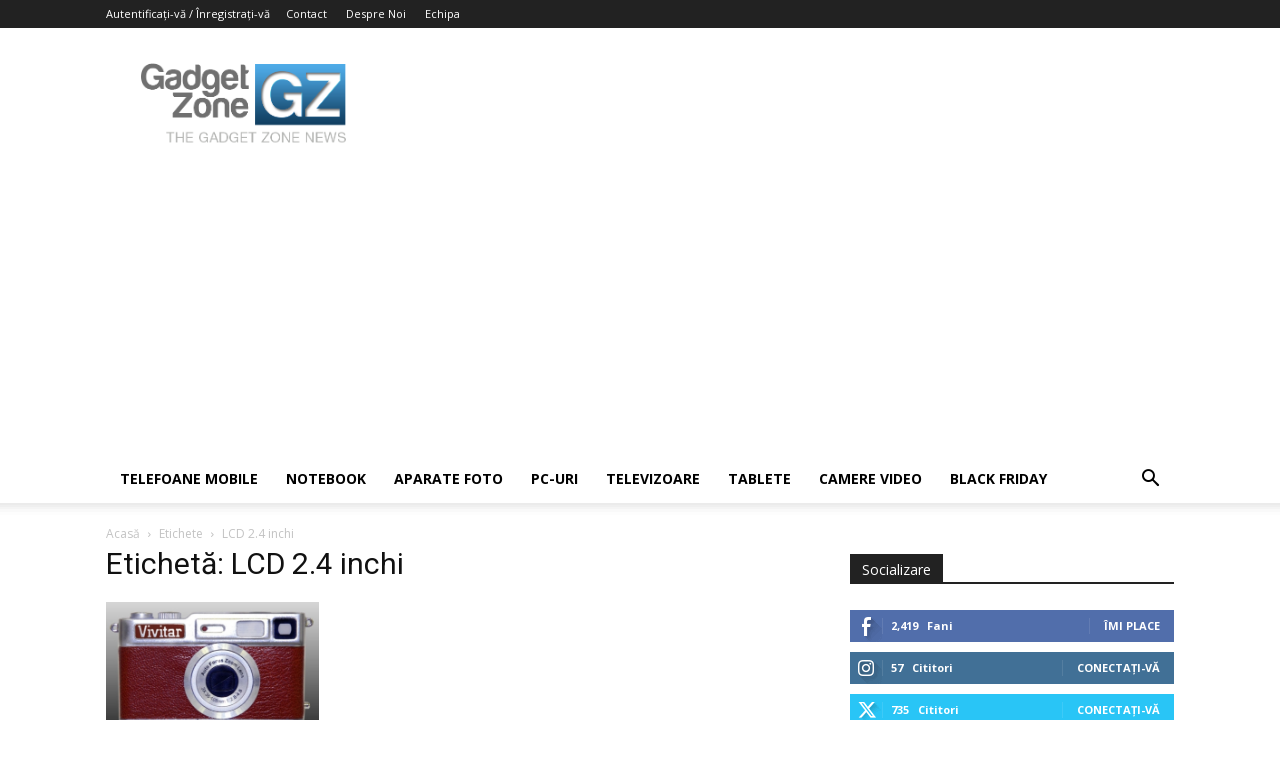

--- FILE ---
content_type: text/html; charset=utf-8
request_url: https://www.google.com/recaptcha/api2/aframe
body_size: 268
content:
<!DOCTYPE HTML><html><head><meta http-equiv="content-type" content="text/html; charset=UTF-8"></head><body><script nonce="IjRY2uBMeICZ0ncViT6MMA">/** Anti-fraud and anti-abuse applications only. See google.com/recaptcha */ try{var clients={'sodar':'https://pagead2.googlesyndication.com/pagead/sodar?'};window.addEventListener("message",function(a){try{if(a.source===window.parent){var b=JSON.parse(a.data);var c=clients[b['id']];if(c){var d=document.createElement('img');d.src=c+b['params']+'&rc='+(localStorage.getItem("rc::a")?sessionStorage.getItem("rc::b"):"");window.document.body.appendChild(d);sessionStorage.setItem("rc::e",parseInt(sessionStorage.getItem("rc::e")||0)+1);localStorage.setItem("rc::h",'1769133825696');}}}catch(b){}});window.parent.postMessage("_grecaptcha_ready", "*");}catch(b){}</script></body></html>